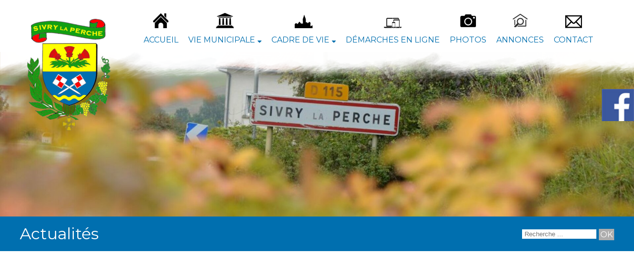

--- FILE ---
content_type: text/html; charset=UTF-8
request_url: https://www.sivrylaperche.fr/article_4_1_operation-nettoyons-la-nature-avec-les-eleves-de-ce1-et-ce2_fr.html
body_size: 7624
content:
<!DOCTYPE html>
	<html xmlns="http://www.w3.org/1999/xhtml" xml:lang="fr" lang="fr" >
	<head prefix="og: http://ogp.me/ns#">
	<meta charset="utf-8">
	<meta name="viewport" content="width=device-width, initial-scale=1.0">
	<meta name="format-detection" content="telephone=no" />
	<meta name="generator" content="WebSee (websee.fr)"/>
	
	<script src="/js/jquery-ui-1.12.1.custom/external/jquery/jquery.min.js"  ></script>
    <script src="/js/dialog/jquery.dialog.min.js"  ></script>
	<title>Opération Nettoyons La Nature avec les élèves de CE1 et CE2</title>
<meta name="keywords" content="Opération Nettoyons La Nature avec les élèves de CE1 et CE2" />
<meta name="description" content="" />
<meta property="og:site_name" content="www.sivrylaperche.fr" />
<meta property="og:title" content="Opération Nettoyons La Nature avec les élèves de CE1 et CE2" />
<meta property="og:description" content="" />
<meta property="og:type" content="article" />
<meta property="og:article:published_time" content="2020-09-24 10:30:00" />
<meta property="og:url" content="https://www.sivrylaperche.fr/article_4_1_operation-nettoyons-la-nature-avec-les-eleves-de-ce1-et-ce2_fr.html" />
<meta property="og:image" content="https://www.sivrylaperche.fr/userfile/img-actu/xl/1601383275-mms_img26745999808346600851.jpg" />	
<meta name="news_keywords" content="">

	
				<link rel="stylesheet" href="/js/jssor/css/skin-arrow.css" type="text/css" media="all" />
				<link rel="stylesheet" href="/js/jssor/css/skin-bullet.css" type="text/css" media="all" /><link href="https://fonts.googleapis.com/css?family=Ubuntu|Montserrat" rel="stylesheet" type="text/css" />
	<link href="/css/global/font.css" rel="stylesheet" type="text/css"  media="all"/>
	<link rel="icon" type="image/x-icon" href="/template/logosivry.png" />
	<link rel="shortcut icon" type="image/x-icon" href="/template/logosivry.png" />
	

			<link rel="stylesheet" type="text/css" href="/js/dialog/dialog.min.css"/>
			<link rel="stylesheet" href="/js/fancybox/source/jquery.fancybox.css?v=2.1.5" type="text/css" media="all" />
	<link rel="stylesheet" href="/js/fancybox/source/jquery.fancybox.css?v=2.1.5" type="text/css" media="all" />
	<link rel="stylesheet" href="/js/fancybox/source/helpers/jquery.fancybox-buttons.css?v=1.0.5" type="text/css" media="all" />
	<link rel="stylesheet" href="/js/fancybox/source/helpers/jquery.fancybox-thumbs.css?v=1.0.7" type="text/css" media="all" />
    <link href="/css/global/style2.css?version=2" rel="stylesheet"  type="text/css"  media="all"/>
    <link href="/css/global/images-width.css?version=1" rel="stylesheet" type="text/css"  media="all"/>				
	
	
	<script >
	$(document).ready(function() {
		$(".menu-principal-horizontal-item-0").addClass("current-horizontal-item");
		
		$(".menu-topscreen-item-0").addClass("current-topscreen-item");		
				
		$(".menu-principal-vertical-item-0 ul").css("display","block");		
		$(".menu-principal-vertical-item-0").addClass("current-vertical-item");
		$(".menu-principal-vertical-submenu-item-0").addClass("current-vertical-submenu-item");
						
		$(".fancybox").fancybox({autoSize : true});	
			
		$(".fancybox-article").fancybox({
			type: "iframe",
			autoSize : true,
			width : "70%",
			minHeight:150,
			maxWidth: 1920,
			maxHeight: 1080			
		});

		$(".fancybox-reservation").fancybox({
			type: "iframe",
			autoSize : true,
			width : "70%",
			maxWidth: 1920,
			maxHeight: 1080,
			helpers  : { "overlay" : {"closeClick": false} }
		});
				
		$(".google-detail").fancybox({
			type: "iframe",
			autoSize : true,
			width : "70%",
			maxWidth: 1920,
			maxHeight: 1080,
			helpers  : { "overlay" : {"closeClick": false} }
		});
				
				
		$(".fancybox-liens-fiches").fancybox({
			type: "iframe",
			autoSize : true,
			width : "70%",
			maxWidth: 1920,
			maxHeight: 1080,
			helpers  : { "overlay" : {"closeClick": false} }
		});
				
		$(".fancybox-teleprocedures").fancybox({
			type: "iframe",
			autoSize : true,
			width : 980,
			maxWidth: 1920,
			maxHeight: 1080,
			helpers  : { "overlay" : {"closeClick": false} }
		});

		$(".fancybox-disponibilite").fancybox({
			type: "iframe",
			autoSize : true,
			width : 700,
			maxWidth: 1920,
			maxHeight: 1080,
			helpers  : { "overlay" : {"closeClick": false} }
		});		
				
		$(".fancybox-thumb").fancybox({
			prevEffect	: "none",
			nextEffect: "none",
			helpers	: {	title	: {	type: "inside" },
			thumbs	: {	width	: 50,height	: 50},
			buttons	: {}
			}});

		$(".fancybox-zoom").fancybox({prevEffect : "none", nextEffect: "none"});

		$(".fancybox-gmaps").fancybox({
				type: "iframe",
				maxWidth	: 800,
				maxHeight	: 600,
				fitToView	: false,
				width		: "70%",
				height		: "70%",
				autoSize	: false,
				closeClick	: false,
				openEffect	: "none",
				closeEffect	: "none"
		});
		
		
		
	});
	</script>		
	<style>
	body
	{
	    -webkit-animation-duration: 0.1s;
		-webkit-animation-name: fontfix;
		-webkit-animation-iteration-count: 1;
		-webkit-animation-timing-function: linear;
		-webkit-animation-delay: 0.1s;
	}

	@-webkit-keyframes fontfix{
		from{ 	opacity: 1; }
		to{	opacity: 1; }
	}
	</style>		<link type="text/css" href="/css/template/senp/global.css" rel="stylesheet" />
<link type="text/css" href="/css/template/senp/animate.css" rel="stylesheet" />
<style>
.hidden{opacity:0;}
.visible{opacity:1;}
</style>

<script src="/js/modernizr.js"></script>
<script src="/js/jquery.viewportchecker.js"></script>
<script>
$(document).ready(function() {
$('.wrapper-global-0 #wrapper-bloc-1').addClass("hidden").viewportChecker({classToAdd: 'visible animated fadeInUp',offset: 100});
$('.wrapper-global-0 #wrapper-bloc-2').addClass("hidden").viewportChecker({classToAdd: 'visible animated fadeInLeft',offset: 100});
$('.wrapper-global-0 #wrapper-bloc-3').addClass("hidden").viewportChecker({classToAdd: 'visible animated fadeInRight',offset: 100});
$('.wrapper-global-0 #wrapper-bloc-4').addClass("hidden").viewportChecker({classToAdd: 'visible animated fadeInUp',offset: 100 });
$('.wrapper-global-0 #wrapper-bloc-5').addClass("hidden").viewportChecker({classToAdd: 'visible animated fadeInLeft',offset: 100});
});

var temp = $(".template-header").height();
$(".template-header").height(temp);

</script>
<link type="text/css" href="/css/template/senp/bleu.css" rel="stylesheet" /><link href="/css/css_0_fr.css?1664996291" rel="stylesheet" type="text/css" />
	<link href="/css/css_1_fr.css?1664996291" rel="stylesheet" type="text/css" />
	</head><body class="body-pages body-page-0 body-groupe-0"><div class="skip-links-container">
    <a class="skip-link" href="#wrapper-bloc-1" 
       aria-label="Aller au contenu principal" 
       title="Aller au contenu principal">
        Aller au contenu principal
    </a>

    <a class="skip-link" href="#footer-template" 
       aria-label="Aller au pied de page" 
       title="Aller au pied de page">
        Aller au pied de page
    </a>
</div><input type="hidden" id="token" value="55f16c524ded1113c02236ae24e892e1" /><ul class="websee-barre-flottante-smartphone-list clearfix"><li class="websee-barre-flottante-smartphone-items" id="websee-barre-flottante-smartphone-item-1" onclick="javascript:websee_barre_flottante_show_container(1);">
				<img src="/images/social/facebook.jpg" style="width:100%;height:auto;" />
				</li></ul> <div class="websee-barre-flottante"><ul class="websee-barre-flottante-list clearfix"><li class="websee-barre-flottante-items" id="websee-barre-flottante-item-1" onclick="javascript:websee_barre_flottante_show_container(1);">
				<img src="/images/social/facebook.jpg" style="width:100%;height:auto;" />
				</li></ul> <div class="websee-barre-flottante-master-container clearfix"><div class="websee-barre-flottante-containers" id="websee-barre-flottante-container-1">
					<div id="fb-root"></div>
					<script>(function(d, s, id) {
					  var js, fjs = d.getElementsByTagName(s)[0];
					  if (d.getElementById(id)) return;
					  js = d.createElement(s); js.id = id;
					  js.src = "//connect.facebook.net/fr_FR/sdk.js#xfbml=1&version=v2.5";
					  fjs.parentNode.insertBefore(js, fjs);
					}(document, 'script', 'facebook-jssdk'));</script>
					
					<div class="fb-page" data-href="https://www.facebook.com/Sivry-La-Perche-100592151764269/" data-tabs="timeline" data-small-header="false" data-adapt-container-width="true" data-hide-cover="false" data-show-facepile="true"></div>
				</div></div></div><div class="template-header">
	<div class="template-header-content  template-contents">
<address><i class="fa fa-map-marker" aria-hidden="true"></i> Mairie de Sivry-la-Perche | 5 rue du Cul de Sac - 55100 Sivry-la-Perche | <i class="fa fa-phone" aria-hidden="true"></i> 03 29 86 93 48</address>
<nav role="navigation" aria-label="Menu principal"><ul class="menu-principal-horizontal"><li class="menu-principal-horizontal-item menu-principal-horizontal-item-1  "><a href="/accueil" id="menu-principal-horizontal-item-titre-1" class="menu-principal-horizontal-item-titre " aria-label="Accueil">Accueil</a></li><li class="menu-principal-horizontal-item menu-principal-horizontal-item-2 menu-principal-horizontal-item-with-sub "><a href="javascript:open_submenu('menu-principal-horizontal-submenu-2');" id="menu-principal-horizontal-item-titre-2" class="menu-principal-horizontal-item-titre" data-subMenuOf="menu-principal-horizontal-submenu-2" aria-haspopup="true" aria-label="Vie Municipale">Vie Municipale</a><ul class="menu-principal-horizontal-submenu" id="menu-principal-horizontal-submenu-2"><li  class="menu-principal-horizontal-submenu-item menu-principal-horizontal-submenu-item-2 "><a href="/equipe-municipale" class="menu-principal-horizontal-submenu-item-titre" aria-label="Equipe municipale">Equipe municipale</a></li><li  class="menu-principal-horizontal-submenu-item menu-principal-horizontal-submenu-item-3 "><a href="/deliberations-du-conseil" class="menu-principal-horizontal-submenu-item-titre" aria-label="Délibérations du Conseil">Délibérations du Conseil</a></li><li  class="menu-principal-horizontal-submenu-item menu-principal-horizontal-submenu-item-13 "><a href="/arretes-municipaux-" class="menu-principal-horizontal-submenu-item-titre" aria-label="Arrêtés municipaux ">Arrêtés municipaux </a></li><li  class="menu-principal-horizontal-submenu-item menu-principal-horizontal-submenu-item-12 "><a href="/arretes-prefectoraux-" class="menu-principal-horizontal-submenu-item-titre" aria-label="Arrêtés préfectoraux ">Arrêtés préfectoraux </a></li><li  class="menu-principal-horizontal-submenu-item menu-principal-horizontal-submenu-item-15 "><a href="/covid-19---informations" class="menu-principal-horizontal-submenu-item-titre" aria-label="Covid 19 - Informations">Covid 19 - Informations</a></li><li  class="menu-principal-horizontal-submenu-item menu-principal-horizontal-submenu-item-24 "><a href="/1-canicule" class="menu-principal-horizontal-submenu-item-titre" aria-label="1.Canicule">1.Canicule</a></li><li  class="menu-principal-horizontal-submenu-item menu-principal-horizontal-submenu-item-27 "><a href="/syndicat-des-eaux" class="menu-principal-horizontal-submenu-item-titre" aria-label="Syndicat des Eaux">Syndicat des Eaux</a></li></ul></li><li class="menu-principal-horizontal-item menu-principal-horizontal-item-3 menu-principal-horizontal-item-with-sub "><a href="javascript:open_submenu('menu-principal-horizontal-submenu-3');" id="menu-principal-horizontal-item-titre-3" class="menu-principal-horizontal-item-titre" data-subMenuOf="menu-principal-horizontal-submenu-3" aria-haspopup="true" aria-label="Cadre de vie">Cadre de vie</a><ul class="menu-principal-horizontal-submenu" id="menu-principal-horizontal-submenu-3"><li  class="menu-principal-horizontal-submenu-item menu-principal-horizontal-submenu-item-11 "><a href="/actualites" class="menu-principal-horizontal-submenu-item-titre" aria-label="Actualités">Actualités</a></li><li  class="menu-principal-horizontal-submenu-item menu-principal-horizontal-submenu-item-5 "><a href="/salle-des-fetes" class="menu-principal-horizontal-submenu-item-titre" aria-label="Salle des fêtes">Salle des fêtes</a></li><li  class="menu-principal-horizontal-submenu-item menu-principal-horizontal-submenu-item-8 "><a href="/commerces" class="menu-principal-horizontal-submenu-item-titre" aria-label="Commerces">Commerces</a></li><li  class="menu-principal-horizontal-submenu-item menu-principal-horizontal-submenu-item-10 "><a href="/le-petit-journal" class="menu-principal-horizontal-submenu-item-titre" aria-label="Le petit journal">Le petit journal</a></li><li  class="menu-principal-horizontal-submenu-item menu-principal-horizontal-submenu-item-4 "><a href="/agenda" class="menu-principal-horizontal-submenu-item-titre" aria-label="Agenda">Agenda</a></li><li  class="menu-principal-horizontal-submenu-item menu-principal-horizontal-submenu-item-21 "><a href="/informations" class="menu-principal-horizontal-submenu-item-titre" aria-label="Informations">Informations</a></li><li  class="menu-principal-horizontal-submenu-item menu-principal-horizontal-submenu-item-25 "><a href="/gendarmerie" class="menu-principal-horizontal-submenu-item-titre" aria-label="Gendarmerie">Gendarmerie</a></li></ul></li><li class="menu-principal-horizontal-item menu-principal-horizontal-item-4  "><a href="/demarches-en-ligne" id="menu-principal-horizontal-item-titre-4" class="menu-principal-horizontal-item-titre " aria-label="Démarches en ligne">Démarches en ligne</a></li><li class="menu-principal-horizontal-item menu-principal-horizontal-item-6  "><a href="/photos" id="menu-principal-horizontal-item-titre-6" class="menu-principal-horizontal-item-titre " aria-label="Photos">Photos</a></li><li class="menu-principal-horizontal-item menu-principal-horizontal-item-7  "><a href="/ventes-immobilieres" id="menu-principal-horizontal-item-titre-7" class="menu-principal-horizontal-item-titre " aria-label="Annonces">Annonces</a></li><li class="menu-principal-horizontal-item menu-principal-horizontal-item-5  "><a href="/contact" id="menu-principal-horizontal-item-titre-5" class="menu-principal-horizontal-item-titre " aria-label="Contact">Contact</a></li></ul><div class="menu-principal-smartphone-menu"><a href="#" class="menu-principal-smartphone-menu-dropdown" rel="nofollow" aria-label="Menu">Menu</a><ul class="menu-principal-smartphone"><li class="menu-principal-smartphone-item menu-principal-smartphone-item-1  "><a href="/accueil" id="menu-principal-smartphone-item-titre-1" class="menu-principal-smartphone-item-titre " aria-label="Accueil">Accueil</a></li><li class="menu-principal-smartphone-item menu-principal-smartphone-item-2 menu-principal-smartphone-item-with-sub "><a href="javascript:open_submenu('menu-principal-smartphone-submenu-2');" id="menu-principal-smartphone-item-titre-2" class="menu-principal-smartphone-item-titre" data-subMenuOf="menu-principal-smartphone-submenu-2" aria-haspopup="true" aria-label="Vie Municipale">Vie Municipale</a><ul class="menu-principal-smartphone-submenu" id="menu-principal-smartphone-submenu-2"><li  class="menu-principal-smartphone-submenu-item menu-principal-smartphone-submenu-item-2 "><a href="/equipe-municipale" class="menu-principal-smartphone-submenu-item-titre" aria-label="Equipe municipale">Equipe municipale</a></li><li  class="menu-principal-smartphone-submenu-item menu-principal-smartphone-submenu-item-3 "><a href="/deliberations-du-conseil" class="menu-principal-smartphone-submenu-item-titre" aria-label="Délibérations du Conseil">Délibérations du Conseil</a></li><li  class="menu-principal-smartphone-submenu-item menu-principal-smartphone-submenu-item-13 "><a href="/arretes-municipaux-" class="menu-principal-smartphone-submenu-item-titre" aria-label="Arrêtés municipaux ">Arrêtés municipaux </a></li><li  class="menu-principal-smartphone-submenu-item menu-principal-smartphone-submenu-item-12 "><a href="/arretes-prefectoraux-" class="menu-principal-smartphone-submenu-item-titre" aria-label="Arrêtés préfectoraux ">Arrêtés préfectoraux </a></li><li  class="menu-principal-smartphone-submenu-item menu-principal-smartphone-submenu-item-15 "><a href="/covid-19---informations" class="menu-principal-smartphone-submenu-item-titre" aria-label="Covid 19 - Informations">Covid 19 - Informations</a></li><li  class="menu-principal-smartphone-submenu-item menu-principal-smartphone-submenu-item-24 "><a href="/1-canicule" class="menu-principal-smartphone-submenu-item-titre" aria-label="1.Canicule">1.Canicule</a></li><li  class="menu-principal-smartphone-submenu-item menu-principal-smartphone-submenu-item-27 "><a href="/syndicat-des-eaux" class="menu-principal-smartphone-submenu-item-titre" aria-label="Syndicat des Eaux">Syndicat des Eaux</a></li></ul></li><li class="menu-principal-smartphone-item menu-principal-smartphone-item-3 menu-principal-smartphone-item-with-sub "><a href="javascript:open_submenu('menu-principal-smartphone-submenu-3');" id="menu-principal-smartphone-item-titre-3" class="menu-principal-smartphone-item-titre" data-subMenuOf="menu-principal-smartphone-submenu-3" aria-haspopup="true" aria-label="Cadre de vie">Cadre de vie</a><ul class="menu-principal-smartphone-submenu" id="menu-principal-smartphone-submenu-3"><li  class="menu-principal-smartphone-submenu-item menu-principal-smartphone-submenu-item-11 "><a href="/actualites" class="menu-principal-smartphone-submenu-item-titre" aria-label="Actualités">Actualités</a></li><li  class="menu-principal-smartphone-submenu-item menu-principal-smartphone-submenu-item-5 "><a href="/salle-des-fetes" class="menu-principal-smartphone-submenu-item-titre" aria-label="Salle des fêtes">Salle des fêtes</a></li><li  class="menu-principal-smartphone-submenu-item menu-principal-smartphone-submenu-item-8 "><a href="/commerces" class="menu-principal-smartphone-submenu-item-titre" aria-label="Commerces">Commerces</a></li><li  class="menu-principal-smartphone-submenu-item menu-principal-smartphone-submenu-item-10 "><a href="/le-petit-journal" class="menu-principal-smartphone-submenu-item-titre" aria-label="Le petit journal">Le petit journal</a></li><li  class="menu-principal-smartphone-submenu-item menu-principal-smartphone-submenu-item-4 "><a href="/agenda" class="menu-principal-smartphone-submenu-item-titre" aria-label="Agenda">Agenda</a></li><li  class="menu-principal-smartphone-submenu-item menu-principal-smartphone-submenu-item-21 "><a href="/informations" class="menu-principal-smartphone-submenu-item-titre" aria-label="Informations">Informations</a></li><li  class="menu-principal-smartphone-submenu-item menu-principal-smartphone-submenu-item-25 "><a href="/gendarmerie" class="menu-principal-smartphone-submenu-item-titre" aria-label="Gendarmerie">Gendarmerie</a></li></ul></li><li class="menu-principal-smartphone-item menu-principal-smartphone-item-4  "><a href="/demarches-en-ligne" id="menu-principal-smartphone-item-titre-4" class="menu-principal-smartphone-item-titre " aria-label="Démarches en ligne">Démarches en ligne</a></li><li class="menu-principal-smartphone-item menu-principal-smartphone-item-6  "><a href="/photos" id="menu-principal-smartphone-item-titre-6" class="menu-principal-smartphone-item-titre " aria-label="Photos">Photos</a></li><li class="menu-principal-smartphone-item menu-principal-smartphone-item-7  "><a href="/ventes-immobilieres" id="menu-principal-smartphone-item-titre-7" class="menu-principal-smartphone-item-titre " aria-label="Annonces">Annonces</a></li><li class="menu-principal-smartphone-item menu-principal-smartphone-item-5  "><a href="/contact" id="menu-principal-smartphone-item-titre-5" class="menu-principal-smartphone-item-titre " aria-label="Contact">Contact</a></li></ul></div><script>
				var menu_ul_smartphone = $(".menu-principal-smartphone-submenu"),
       				 menu_a_smartphone  = $(".menu-principal-smartphone-item-with-sub a");
				
				menu_ul_smartphone.hide();
				
				$(".menu-principal-smartphone").hide();
			
				menu_a_smartphone.click(function(event ){
										
					if(!$(this).hasClass("active")) {
			            menu_a_smartphone.removeClass("active");
			            menu_ul_smartphone.filter(":visible").slideUp("normal");
			            $(this).addClass("active").next().stop(true,true).slideDown("normal");
						
			        } else {
			            $(this).removeClass("active");
			            $(this).next().stop(true,true).slideUp("normal");
			        }				
					
				});
				
				$(".menu-principal-smartphone-menu-dropdown").click(function(event ){
										
					if(!$(this).hasClass("active")) {
			            menu_a_smartphone.removeClass("active");
			            menu_ul_smartphone.filter(":visible").slideUp("normal");
			            $(this).addClass("active").next().stop(true,true).slideDown("normal");
			        } else {
			            $(this).removeClass("active");
			            $(this).next().stop(true,true).slideUp("normal");
			        }				
					
				});
				</script></nav>
<a class="logo-essentiel" href="https://www.sivrylaperche.fr"><img src="/userfile/img-template-maker/logo/logo-sivry.png"/></a> 
</div>
</div>

<div class="template-animation">
	<div class="template-animation-content">
<img src="/css/template/senp/animation-layer.png" class="effet-bandeau" />
<style>
			#slider_12_container .caption-text-defaut { background-color: rgba(0, 0, 0, 0.5); }
		    #slider_12_container .caption-text-defaut-titre {color:#ffffff ;}
		    #slider_12_container .caption-text-defaut-texte {color:#ffffff ;}
	</style>
			<script>
        jQuery(document).ready(function ($) {

            var _CaptionTransitions_12 = [];
           
           	_CaptionTransitions_12["MCLIP|B"] = { $Duration: 600, $Clip: 8, $Move: true, $Easing: $JssorEasing$.$EaseOutExpo };
           		
			var _SlideshowTransitions_12 = [
            	{$Duration:700,$Opacity:2,$Brother:{$Duration:1000,$Opacity:2}}	
            ];
            		
            var options_12 = {
                $FillMode: 0,                                       //[Optional] The way to fill image in slide, 0 stretch, 1 contain (keep aspect ratio and put all inside slide), 2 cover (keep aspect ratio and cover whole slide), 4 actual size, 5 contain for large image, actual size for small image, default value is 0
                $AutoPlay: true,                                    //[Optional] Whether to auto play, to enable slideshow, this option must be set to true, default value is false
                $AutoPlayInterval: 6000,                  //[Optional] Interval (in milliseconds) to go for next slide since the previous stopped if the slider is auto playing, default value is 3000
                $PauseOnHover: 0,                                   //[Optional] Whether to pause when mouse over if a slider is auto playing, 0 no pause, 1 pause for desktop, 2 pause for touch device, 3 pause for desktop and touch device, 4 freeze for desktop, 8 freeze for touch device, 12 freeze for desktop and touch device, default value is 1

                //$ArrowKeyNavigation: true,   			            //[Optional] Allows keyboard (arrow key) navigation or not, default value is false
                //$SlideEasing: $JssorEasing$.$EaseOutQuad,           //[Optional] Specifies easing for right to left animation, default value is $JssorEasing$.$EaseOutQuad
                //$SlideDuration: 1000,                     			//[Optional] Specifies default duration (swipe) for slide in milliseconds, default value is 500
                //$MinDragOffsetToSlide: 20,                          //[Optional] Minimum drag offset to trigger slide , default value is 20
                //$SlideSpacing: 0, 					                //[Optional] Space between each slide in pixels, default value is 0
                $DisplayPieces: 1,                                  //[Optional] Number of pieces to display (the slideshow would be disabled if the value is set to greater than 1), the default value is 1
                //$ParkingPosition: 0,                                //[Optional] The offset position to park slide (this options applys only when slideshow disabled), default value is 0.
                $UISearchMode: 1,                                   //[Optional] The way (0 parellel, 1 recursive, default value is 1) to search UI components (slides container, loading screen, navigator container, arrow navigator container, thumbnail navigator container etc).
                //$PlayOrientation: 1,                                //[Optional] Orientation to play slide (for auto play, navigation), 1 horizental, 2 vertical, 5 horizental reverse, 6 vertical reverse, default value is 1
                //$DragOrientation: 1,                                //[Optional] Orientation to drag slide, 0 no drag, 1 horizental, 2 vertical, 3 either, default value is 1 (Note that the $DragOrientation should be the same as $PlayOrientation when $DisplayPieces is greater than 1, or parking position is not 0)

               	 $SlideshowOptions: {                                //[Optional] Options to specify and enable slideshow or not
                    $Class: $JssorSlideshowRunner$,                 //[Required] Class to create instance of slideshow
                    $Transitions: _SlideshowTransitions_12,            //[Required] An array of slideshow transitions to play slideshow
                    $TransitionsOrder: 1,                           //[Optional] The way to choose transition to play slide, 1 Sequence, 0 Random
                    $ShowLink: true                                    //[Optional] Whether to bring slide link on top of the slider when slideshow is running, default value is false
                },           
                   	
                   $CaptionSliderOptions: {                            //[Optional] Options which specifies how to animate caption
                    $Class: $JssorCaptionSlider$,                   //[Required] Class to create instance to animate caption
                    $CaptionTransitions: _CaptionTransitions_12,       //[Required] An array of caption transitions to play caption, see caption transition section at jssor slideshow transition builder
                    $PlayInMode: 1,                                 //[Optional] 0 None (no play), 1 Chain (goes after main slide), 3 Chain Flatten (goes after main slide and flatten all caption animations), default value is 1
                    $PlayOutMode: 3                                 //[Optional] 0 None (no play), 1 Chain (goes before main slide), 3 Chain Flatten (goes before main slide and flatten all caption animations), default value is 1
                },
                    		              
                   
	  
	 
	  
                
            };

        if($("#slider_12_container").length > 0)
            var jssor_slider_12 = new $JssorSlider$("slider_12_container", options_12);

           
            function ScaleSlider_12() {
     	
            	$(".caption-images-12").css("display","block");
            	$(".caption-texts-12").css("display","block");
     	
            	$("#slider_12_container").css("display","none");
				var parentwidth = $("#responsive-container-12").width();
     	
				$("#slider_12_container").css("display","block");
     	
				var max_width = 	1920;					
				if(max_width < $(window).width()){					
					max_width = $(window).width();					
				}				
						
                if (parentwidth != undefined  && parentwidth > 0)
                    jssor_slider_12.$ScaleWidth(Math.min(parentwidth, max_width));
                else
                    window.setTimeout(ScaleSlider_12, 30);
            }
        
            //ScaleSlider_12();
            if($("#slider_12_container").length > 0){
            $(window).bind("load", ScaleSlider_12);
            $(window).bind("resize", ScaleSlider_12);
            $(window).bind("orientationchange", ScaleSlider_12);
            //responsive code end
            }
        });            		
          		
    </script>
    <div class="responsive-container" id="responsive-container-12">
    <div class="module_diaporama" id="slider_12_container"  style="position: relative; margin: 0 auto; top: 0px; left: 0px; width: 1920px; height: 500px; overflow: hidden;">
        
    	<!-- Loading Screen -->
        <div u="loading" style="position: absolute; top: 0px; left: 0px;z-index:9999;">
            <div style="position: absolute; display: block;background-color:white;top: 0px; left: 0px; width: 100%; height: 100%;">
            </div>
            <div style="position: absolute; display: block; background: url(/js/jssor/img/loading.gif) no-repeat center center;
                top: 0px; left: 0px; width: 100%; height: 100%;">
            </div>
        </div>
    	<!-- Loading Screen End -->	
    		
        <!-- Slides Container -->
        <div u="slides" style="cursor: move; position: absolute; left: 0px; top: 0px; width: 1920px; height: 500px; overflow: hidden;">
            <div>
			<img u="image" src="/userfile/img-template-maker/diaporama-12/haute/1649318188_DSC_37191602954595582.jpg" alt="Commune de Sivry-la-Perche"/></div>
             <div>
			<img u="image" src="/userfile/img-template-maker/diaporama-12/haute/1691475911_20230506_112834.webp" alt="Commune de Sivry-la-Perche"/></div>
             <div>
			<img u="image" src="/userfile/img-template-maker/diaporama-12/haute/1691475996_20230506_112800-1.webp" alt="Commune de Sivry-la-Perche"/></div>
             <div>
			<img u="image" src="/userfile/img-template-maker/diaporama-12/haute/1649314999_ecole.jpg" alt="Commune de Sivry-la-Perche"/></div>
             <div>
			<img u="image" src="/userfile/img-template-maker/diaporama-12/haute/1649315571_mairie.jpg" alt="Commune de Sivry-la-Perche"/></div>
             <div>
			<img u="image" src="/userfile/img-template-maker/diaporama-12/haute/1649315685_sdf.jpg" alt="Commune de Sivry-la-Perche"/></div>
             <div>
			<img u="image" src="/userfile/img-template-maker/diaporama-12/haute/1649315088_eglise3.jpg" alt="Commune de Sivry-la-Perche"/></div>
             <div>
			<img u="image" src="/userfile/img-template-maker/diaporama-12/haute/1649314164_20210712_091827.jpg" alt="Commune de Sivry-la-Perche"/></div>
             <div>
			<img u="image" src="/userfile/img-template-maker/diaporama-12/haute/1649315403_fleurs1.jpg" alt="Commune de Sivry-la-Perche"/></div>
             <div>
			<img u="image" src="/userfile/img-template-maker/diaporama-12/haute/1649315461_fleurs2.jpg" alt="Commune de Sivry-la-Perche"/></div>
             <div>
			<img u="image" src="/userfile/img-template-maker/diaporama-12/haute/1649315324_fleurs1.jpg" alt="Commune de Sivry-la-Perche"/></div>
             <div>
			<img u="image" src="/userfile/img-template-maker/diaporama-12/haute/1649318964_croix-fini.jpg" alt="Commune de Sivry-la-Perche"/></div>
             <div>
			<img u="image" src="/userfile/img-template-maker/diaporama-12/haute/1649317997_croix-fini.jpg" alt="Commune de Sivry-la-Perche"/></div>
             <div>
			<img u="image" src="/userfile/img-template-maker/diaporama-12/haute/1626170034_City.jpg" alt="Commune de Sivry-la-Perche"/></div>
             </div><!-- Slides Container End-->
	
    </div>
	<a class="anchor-bottom-contenu anchor-bottom-contenu-12" href="javascript:goToContentBody();"></a>
	</div>
    <!-- Jssor Slider End -->
	</div>
</div>


<div class="template-body">
	<div class="template-body-content  template-contents">
<div class="bloc-top"><div class="bloc-top-content clearfix"><div class="nom-page nom-page-0 nom-page-groupe-0"><div class="nom-page-text">Actualités</div></div>		
		<div class="recherche">
			<form role="search" name="recherche_1768963035" action="recherche_fr.html" method="GET">
			
				<input type="search" name="keywords" placeholder ="Recherche ..." class="recherche-text" required aria-required="true" aria-label="Votre recherche"/>
				<a href="javascript:recherche_1768963035.submit();" class="recherche-submit" aria-label="Lancer la recherche" ></a>
			</form>
		</div></div></div>
<div class="wrapper-page-0 wrapper-global-0 clearfix"><div class="rendu-contenu rendu-0-colonnes"  ><div class="wrapper-bloc clearfix" id="wrapper-bloc-1">
			<div class="wrapper-contents clearfix" id="wrapper-content-1"><div class="un-article-detail clearfix" id="articles-detail-14">
    <div class="un-article-detail-titre"><h1>Opération Nettoyons La Nature avec les élèves de CE1 et CE2</h1></div>    <div class="un-article-detail-publication">24/09/2020</div>
    <div class="un-article-detail-contenu">        <div class="un-article-detail-image"><img src="/userfile/img-actu/xl/1601383275-mms_img26745999808346600851.jpg" alt="" /> </div>
        <div class="un-article-detail-texte clearfix"><div class="textComponent element1"><p>Le vendredi 26 septembre 2020 de 9h &agrave; 11h30, les &eacute;l&egrave;ves de CE1 et CE2 de Sivry de Mme Pascale BEAUCHET, ont parcouru les rues du village en vue de l'op&eacute;ration Nettoyons La Nature. Ils &eacute;taient accompagn&eacute;s par 3 conseillers municipaux : Vanessa Henrion, Anne-Marie Richard et Pascal Hirat. Ils ont ramass&eacute; environ 10 kgs de d&eacute;chets. F&eacute;licitations &agrave; cette belle &eacute;quipe.</p></div></div>

    </div>
</div><div class="agenda-news-retour"><a href="javascript:history.back();">Retour</a></div></div>
			</div></div></div>
	</div>
</div>


<div class="template-footer">
	<div class="template-footer-content  template-contents">
		<div class="footer-template" id="footer-template"></div>
	</div>
</div>
<a href="#0" class="cd-top"></a>
<script src="/css/template/senp/main.js"></script><div class="copyright"><a href="https://www.lenumeripole.fr" aria-label="Accéder au site de lenumeripole.fr" rel="noindex nofollow" target="_blank">Site réalisé et Suivi par lenumeripole.fr</a> - 
                <a href="https://www.net15.fr" aria-label="Accéder au site de Net15" rel="noindex nofollow" target="_blank">Hébergement Internet par Net15</a> - 
                <a href="https://www.websee-mairie.fr" aria-label="Accéder au site de WebSee Mairie" rel="noindex nofollow" target="_blank">Site administrable CMS propulsé par WebSee Mairie</a> - 
                <a href="/conditions-generales-d-utilisation.html" aria-label="Lire les Conditions Générales d'Utilisation">Conditions Générales d'Utilisation</a></div><script  src="/js/jssor/jssor.js"></script>
   				<script  src="/js/jssor/jssor.slider.js"></script><link href="/css/global/font-face.css" rel="stylesheet" type="text/css"  media="all"/>
    <link href="/font/font-awesome-animation.css" rel="stylesheet" type="text/css"  media="all"/>
	<script  src="/js/fancybox/lib/jquery.mousewheel-3.0.6.pack.js"></script>
	<script  src="/js/fancybox/source/jquery.fancybox.pack.js?v=2.1.5"></script>
	<script  src="/js/fancybox/source/helpers/jquery.fancybox-buttons.js?v=1.0.5"></script>
	<script  src="/js/fancybox/source/helpers/jquery.fancybox-media.js?v=1.0.6"></script>
	<script  src="/js/fancybox/source/helpers/jquery.fancybox-thumbs.js?v=1.0.7"></script>
	<script src="/js/jquery.printElement.js" ></script>	
	<script src="/js/websee.min.js?1741600390"></script>
	<script src="/js/responsive.min.js?1741600390"></script><script src="/js/cookies/js.cookie.js"></script><script></script>
			<div class="smartphone-menu-bottom-padding"></div>
			
			</body>			
	</html>

--- FILE ---
content_type: text/css
request_url: https://www.sivrylaperche.fr/css/template/senp/global.css
body_size: 2214
content:
html {
	padding: 0;
	margin: 0;
}

body {
	padding: 0;
	margin: 0;
	font-family: Arial;
	color: #928e92;
	font-size:16px;
}

.template-contents {
	max-width: 100%;
	margin: 0 auto;
}

.template-header {	
	position: relative;
	z-index:2;
}

.template-body {
	z-index:3;
}

.template-footer {
	background-color: #69d3ed;
	padding-bottom: 49px;
	color: #ffffff;
	clear:both;
}

.template-header-content {
	position: relative;
	max-width: 1200px;
}

.template-body-content {
	
}

.template-footer-content {	
	max-width: 1200px;
}

.template-animation {
	max-width: 100% !important;
	position: relative;
	clear: both;
	z-index:1;
}

.template-animation-content {
	width: 100%;
}

.template-animation-content img {
	width: 100%;
	height: auto;
	z-index: 100;
}

.body-left {
	
}

.body-right {
	
}

#lang_drapeau {float: right; clear: right;}

.bloc-top-content {max-width:1200px;margin:0 auto;}
.logo-essentiel {
	height: 100px;
	float: left;
	z-index: 10;
}

.logo-essentiel img {
	height: 100%;
	width: auto;
}

.nom-page { 
    float: left;
}

.recherche {
    float: right; 
    margin-top: 15px;
}


@media screen and (max-width: 470px) {
.logo-essentiel img {width:100%;height:auto;}
.footer-text {float: left;	width:100%;	text-align:center;	border-left: none;}
address {float: left;width:100%;text-align:center;}

.menu-pied-de-page {float:left;width:100%;text-align:center;}
.menu-pied-de-page li {float:none;display:inline-block;}
}

.header-text {
	float: right;
	border-left: 1px #e5e3e5 solid;
	font-size: 10px;
	color: #bab4b8;
	line-height: 25px;
	padding-top: 22px;
	padding-left: 15px;
	padding-bottom: 15px;
	margin-left: 15px;
}

.bloc-logo {
	float: left;
	padding-top: 20px;
}

.footer-text {
	float: right;
	border-left: 1px #8ddef1 solid;
	font-size: 13px;
	color: #ffffff;
	line-height: 25px;
	padding-top: 22px;
	padding-left: 33px;
	padding-bottom: 15px;
}

.menu-pied-de-page {float:right;}
.menu-pied-de-page-submenu-item::after {content:" | ";padding-right: 4px;}
.menu-pied-de-page-submenu-item:last-child::after {content:"";}

.bloc-address {
	float: left;
	padding-top: 25px;
}

address {
	float: left;
	padding-right: 25px;
 	font-size: 25px;
}

a, a:link, a:active, a:hover, a:visited {
	color: #69d3ed;
	text-decoration: none;
}

.social-networks {
	float: right;
	padding-top: 25px;
	clear: right;
}

.social-networks .socicon, .social-networks .fa {font-size: 40px;border-radius: 40px;}
.social-networks .fa {padding: 9px 6px 1px;}

.menu-principal-horizontal {
	float: right;
	width: auto;
}

.nom-page-text {
	color: #443f43;
	font-size: 32px;
	line-height: 50px;
}

.menu-principal-horizontal-item {
	background-color: transparent;
	-webkit-transition-property: background-color, color;
	-webkit-transition-duration: 0.3s;
	-webkit-transition-timing-function: ease-out;
	-moz-transition-property: background-color, color;
	-moz-transition-duration: 0.3s;
	-moz-transition-timing-function: ease-out;
	transition-property: background-color, color;
	transition-duration: 0.3s;
	transition-timing-function: ease-out;
}

.menu-principal-horizontal-item:hover {
	background-color: #69d3ed;
	color: white;
	-webkit-transition-property: background-color, color;
	-webkit-transition-duration: 0.3s;
	-webkit-transition-timing-function: ease-out;
	-moz-transition-property: background-color, color;
	-moz-transition-duration: 0.3s;
	-moz-transition-timing-function: ease-out;
	transition-property: background-color, color;
	transition-duration: 0.3s;
	transition-timing-function: ease-out;
}

.menu-principal-horizontal-item:hover>a.menu-principal-horizontal-item-titre
	{
	color: white;
	-webkit-transition-property: background-color, color;
	-webkit-transition-duration: 0.3s;
	-webkit-transition-timing-function: ease-out;
	-moz-transition-property: background-color, color;
	-moz-transition-duration: 0.3s;
	-moz-transition-timing-function: ease-out;
	transition-property: background-color, color;
	transition-duration: 0.3s;
	transition-timing-function: ease-out;
}

.menu-principal-horizontal-item::after {
	content: "";
	position: absolute;
}

a.menu-principal-horizontal-item-titre {
	color: #615d60;
	height: 120px;
	max-width: 200px;
	display: table-cell;
    vertical-align: middle;
    text-align: center;
	line-height: 1.5;
	font-weight: normal;
	-webkit-transition-property: background-color, color;
	-webkit-transition-duration: 0.3s;
	-webkit-transition-timing-function: ease-out;
	-moz-transition-property: background-color, color;
	-moz-transition-duration: 0.3s;
	-moz-transition-timing-function: ease-out;
	transition-property: background-color, color;
	transition-duration: 0.3s;
	transition-timing-function: ease-out;
}

.menu-principal-horizontal-submenu {
	background-color: transparent;
	padding-top: 5px;
	-webkit-transition-property: display;
}

.menu-principal-horizontal-submenu-item {
	background-color: #69d3ed;
}

a.menu-principal-horizontal-submenu-item-titre {
	color: white;
	line-height: 25px;
	font-weight: 300;
}

.menu-principal-horizontal-submenu-item {
	-webkit-transition: 0.3s all ease;
	transition: 0.3s all ease;
}

.menu-principal-horizontal-submenu-item:hover > a.menu-principal-horizontal-submenu-item-titre
	{
	color: #615d60;
	-webkit-transition: 0.3s all ease;
	transition: 0.3s all ease;
}

.bloc-menu {
	display: block;
}

a.menu-pied-de-page-item-titre, a.menu-pied-de-page-submenu-item-titre {color:white;}

.un-lien-liste-email::before,
.un-lien-liste-website::before,
.un-lien-liste-geloc-icon::before,
.un-lien-liste-telephone-fixe::before,
.un-lien-liste-telephone-fax::before,
.un-lien-liste-telephone-portable::before {color:white;}

a.un-lien-liste-email,
a.un-lien-liste-website,
a.un-lien-liste-geloc-icon,
a.un-lien-liste-telephone-fixe,
a.un-lien-liste-telephone-fax,
a.un-lien-liste-telephone-portable {color:white;}

.module-bloc-item-titre {text-align: center;}

.footer-template {padding:10px; }

h1 {font-family:'Roboto Condensed', sans-serif;font-size:30px;}
h2 {font-family:'Roboto', sans-serif;}
.intranet {float:none;}
#intranet-utilisateur-saisie {float:none;}
#intranet-mdp-saisie {float:none;}
.menu-principal-horizontal {margin-top:50px;}
a.menu-principal-horizontal-item-titre {height:70px;letter-spacing:0;text-transform:none;}
a.menu-topscreen-item-titre {padding:30px;}
.template-header {width:100%;}
.bloc-top {display:none;}
.bloc-h1 {text-align:center;padding:20px 0px;}
#intranet-mdp-saisie::before {float:none;}
#intranet-utilisateur-saisie::before {float:none;margin-right:30px;}
.bouton-savoir-plus a {padding:10px 25px;}
.bouton-savoir-plus a:hover {padding:10px 25px;}
.bouton-transfert a {padding:10px 20px;}
.bouton-transfert a:hover {padding:10px 20px;}
.footer-template .social-networks {float:right;}
.intranet-commande {float:none;margin-right:-40px;}
.menu-principal-horizontal-item-titre::before {content:" ";display:block;}
.module-bloc-item {border:none;}
.module-bloc-item-image img {-webkit-transition:all 0.4s ease-in-out;-moz-transition:all 0.4s ease-in-out;-o-transition:all 0.4s ease-in-out;-ms-transition:all 0.4s ease-in-out;transition:all 0.4s ease-in-out;}
.module-bloc-item-image img:hover {-webkit-transition:all 0.4s ease-in-out;-moz-transition:all 0.4s ease-in-out;-o-transition:all 0.4s ease-in-out;-ms-transition:all 0.4s ease-in-out;transition:all 0.4s ease-in-out;transform:scale(0.9);-webkit-transform:scale(0.9);}
address {float:left;padding-top:10px;padding-bottom:10px;padding-right:0px;}
.effet-bandeau {display:none;}

@media screen and (max-width: 470px) {
.logo-essentiel img {width:240px;height:auto;}
.logo-essentiel {margin-top:20px;text-align:center;width:250px;position:relative;left:100px;}

}

@media screen and (min-width: 470px) and (max-width: 980px) {
.logo-essentiel img {width:100%;height:auto;max-width:400px;}

}

@media screen and (min-width: 980px) {
.logo-essentiel img {max-width:300px;width:100%;height:auto;}
.logo-essentiel {margin-top:50px;top:40px;position:absolute;height:auto;float:none;width:auto;left:0;z-index: 11000;}
.effet-bandeau {display:block;position: absolute;width: 100%;height: auto;}
}

@media screen and (min-width: 1200px) {
.template-header {background:url(/css/template/senp/menu.jpg) center top no-repeat white;}

}

@media screen and (min-width: 1600px) {
.logo-essentiel img {max-width:517px;}

}

@media only screen and (min-width: 1024px) {

.cd-top {
  display: inline-block;
  height: 40px;
  width: 40px;
  position: fixed;
  bottom: 40px;
  right: 10px;
  box-shadow: 0 0 10px rgba(0, 0, 0, 0.05);
  /* image replacement properties */
  overflow: hidden;
  text-indent: 100%;
  white-space: nowrap;
  background: rgba(232, 98, 86, 0.8) url(/css/template/senp/cd-top-arrow.svg) no-repeat center 50%;
  visibility: hidden;
  opacity: 0;
  -webkit-transition: opacity .3s 0s, visibility 0s .3s;
  -moz-transition: opacity .3s 0s, visibility 0s .3s;
  transition: opacity .3s 0s, visibility 0s .3s;
}
.cd-top.cd-is-visible, .cd-top.cd-fade-out, .no-touch .cd-top:hover {
  -webkit-transition: opacity .3s 0s, visibility 0s 0s;
  -moz-transition: opacity .3s 0s, visibility 0s 0s;
  transition: opacity .3s 0s, visibility 0s 0s;
}
.cd-top.cd-is-visible {
  /* the button becomes visible */
  visibility: visible;
  opacity: 1;
}
.cd-top.cd-fade-out {
  /* if the user keeps scrolling down, the button is out of focus and becomes less visible */
  opacity: .5;
}
.no-touch .cd-top:hover {
  background-color: #e86256;
  opacity: 1;
}
@media only screen and (min-width: 768px) {
  .cd-top {
    right: 20px;
    bottom: 20px;
  }
}
@media only screen and (min-width: 1024px) {
  .cd-top {
    height: 60px;
    width: 60px;
    right: 30px;
    bottom: 30px;
  }
}


--- FILE ---
content_type: text/css
request_url: https://www.sivrylaperche.fr/css/template/senp/bleu.css
body_size: 905
content:
a, a:link, a:active, a:hover, a:visited {
	color: #6eb8ab;
}

.current-horizontal-item {background-color: #6eb8ab;}

body {
	color: #928e92;
}

.template-footer {
	background-color: #6eb8ab;
	color: #ffffff;
}


.header-text {	
	border-left: 1px #e5e3e5 solid;
	color: #bab4b8;	
}

.footer-text {	
	border-left: 1px #8ddef1 solid;	
	color: #ffffff;	
}

.nom-page-text {
	color: #443f43;	
}

.menu-principal-horizontal-item:hover {
	background-color: #6eb8ab;
	color: white;	
}

.menu-principal-horizontal-item:hover>a.menu-principal-horizontal-item-titre {
	color: white;	
}

a.menu-principal-horizontal-item-titre {
	color: #615d60;	
}

.menu-principal-horizontal-submenu-item {
	background-color: #6eb8ab;
}

a.menu-principal-horizontal-submenu-item-titre {
	color: white;	
}

.menu-principal-horizontal-submenu-item:hover>.menu-principal-horizontal-submenu-item-titre {
	color: #615d60;
}

.un-lien-liste,
.sondage-bar-vote {background-color:#6eb8ab;color:white;}

.un-lien-liste-contenu{color : #6eb8ab;}

.telechargement-groupe-nom,
.un-article-detail-popup-header,
.calendrier-titre,
.phototheque-classic-nom,
.phototheque-legende-nom,
.sondage-bar-your-vote,
.liens-liste-groupe-titre {background-color:#6eb8ab;color:white;}

.copyright a, .copyright a:link, .copyright a:hover, .copyright a:visited {color: #6eb8ab;}
table.ui-datepicker-calendar tbody td.specialDay a {border: 1px solid #6eb8ab;background: #6eb8ab;color: white;}


.un-lien-liste-header, .un-lien-liste-footer { color:white;}

.un-lien-liste-email::before,
.un-lien-liste-website::before,
.un-lien-liste-geloc-icon::before,
.un-lien-liste-telephone-fixe::before,
.un-lien-liste-telephone-fax::before,
.un-lien-liste-telephone-portable::before {color:white;}

a.un-lien-liste-email,
a.un-lien-liste-website,
a.un-lien-liste-geloc-icon,
a.un-lien-liste-telephone-fixe,
a.un-lien-liste-telephone-fax,
a.un-lien-liste-telephone-portable {color:white;}

a.menu-pied-de-page-item-titre, a.menu-pied-de-page-submenu-item-titre {color:white;}

.menu-topscreen, .menu-topscreen-submenu {background-color: white;}
a.menu-topscreen-item-titre, a.menu-topscreen-submenu-item-titre {color:#615d60;}


h1 {color:#5a5d70;}
h2 {color:#5a7b6a;}
a.menu-principal-horizontal-item-titre {color:black;}
.menu-principal-horizontal-item:hover > a.menu-principal-horizontal-item-titre {color:#fff;}
.current-horizontal-item > a.menu-principal-horizontal-item-titre {color:#fff;}
.menu-topscreen {background:#6eb8ab;}
a.menu-topscreen-item-titre {color:#fff;}
.menu-topscreen-item:hover > a.menu-topscreen-item-titre {background:#5a5d70;}
b {}
.template-header {background-color:white;}
address {font-size:16px;color:#fff;background-color:#151515;}
.cellule-bordure-gauche-droite {border-left:1px solid #a7c6c1;border-right:1px solid #a7c6c1;}
.cellule-bordure-gauche {border-left:1px solid #a7c6c1;}
.cellule-bordure-bas {border-bottom:1px solid #a7c6c1;}
.cellule-bordure-bas-gauche {border-bottom:1px solid #a7c6c1;border-left:1px solid #a7c6c1;}
.bloc-h1 {border-top:7px solid #6eb8ab;}
#intranet-mdp-saisie::before {color:#fff;}
#intranet-utilisateur-saisie::before {color:#fff;}
.bouton-savoir-plus a {background:#5a5d70;color:#fff;}
.bouton-savoir-plus a:hover {background:#6eb8ab;color:#fff;}
.bouton-transfert a {background:#285a50;color:#fff;}
.bouton-transfert a:hover {background:#5a5d70;color:#fff;}



--- FILE ---
content_type: text/css
request_url: https://www.sivrylaperche.fr/css/css_0_fr.css?1664996291
body_size: 630
content:
body {font-family:Montserrat, sans-serif;font-size:16px;color:black;;}
a:link, a:visited {color:#006faf;;}
a:hover, a:active {color:#006faf;;}
.un-article-colonne-titre {color:#006faf;;}
.un-article-colonne-suite {color:#006faf;;}
.un-article-colonne-publication {display:none;;}
.telechargements {color:#006faf;;}
.telechargement-groupe-nom {background-color:#006faf;;}
.telechargement-groupe-liste  {color:#006faf;;}
.menu-principal-horizontal {margin-top:15px;float:none;padding-left:20%;;}
a.menu-principal-horizontal-item-titre {text-transform:uppercase;;}
.menu-principal-horizontal-item:hover  {background-color:#006faf;;}
.menu-principal-horizontal-submenu {background-color:#006faf;;}
.menu-principal-horizontal-submenu-item {background-color:#006faf;;}
a.menu-principal-horizontal-submenu-item-titre {color:#ffffff;;}
.current-horizontal-item {background-color:#006faf;;}
.menu-topscreen {background-color:#006faf;;}
a.menu-topscreen-item-titre {color:#ffffff;;}
.template-header {background:url() center top no-repeat white;;}
.template-footer {background-color:#006faf;;}
.nom-page .nom-page-text {color:#ffffff;;}
.logo-essentiel img {margin-top:-80px;;}
.bloc-top {display:block;background-color:#006faf;;}
.mce-content-body {;}
#wrapper-bloc-2 {margin-top:-55px;;}
.un-article-detail-popup-header {background-color:#006faf;;}
a#menu-principal-horizontal-item-titre-1::before {content:url(/template/picto-accueil.png);display:block;padding-bottom:5px;;}
a#menu-principal-horizontal-item-titre-2::before {content:url(/template/picto-mairie.png);display:block;padding-bottom:5px;;}
a#menu-principal-horizontal-item-titre-3::before {content:url(/template/cadredevie.png);display:block;padding-bottom:5px;;}
a#menu-principal-horizontal-item-titre-4::before {content:url(/template/pito-ordi.png);display:block;padding-bottom:5px;;}
a#menu-principal-horizontal-item-titre-5::before {content:url(/template/picto-mail.png);display:block;padding-bottom:5px;;}
a#menu-principal-horizontal-item-titre-6::before {content:url(/template/photos.png);display:block;padding-bottom:5px;;}
a#menu-principal-horizontal-item-titre-7::before {content:url(/template/vente.png);display:block;padding-bottom:5px;;}
address {display:none;;}

@media screen and (max-width: 470px) {
.nom-page .nom-page-text {font-size:26px;text-align:center;;}

}
